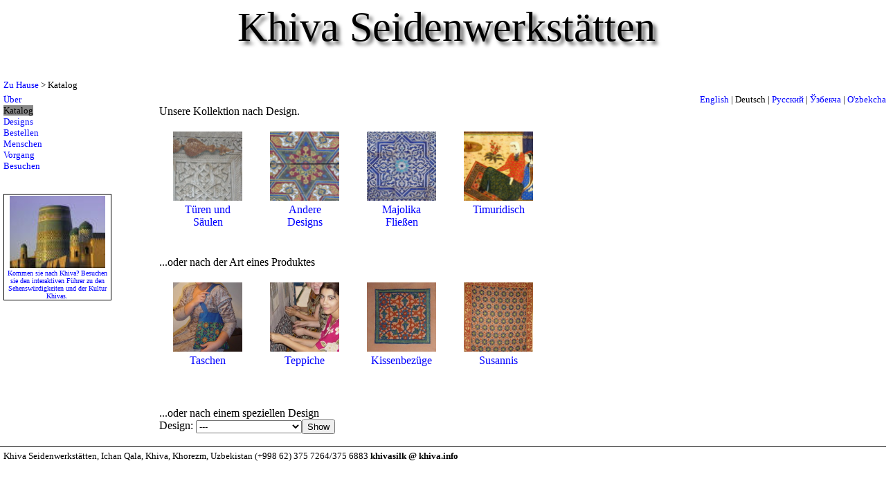

--- FILE ---
content_type: text/html; charset=UTF-8
request_url: http://khiva.info/display.php?site=khivasilk&page=catalogue&lang=de
body_size: 2187
content:
<!DOCTYPE html PUBLIC "-//W3C//DTD XHTML 1.1//EN"
 "http://www.w3.org/TR/xhtml11/DTD/xhtml11.dtd">
<html xmlns="http://www.w3.org/1999/xhtml" xml:lang="de">
<head>
<meta http-equiv="Content-Type" content="application/xhtml+xml;charset=utf-8"/>
<meta name="keywords" content="Khiva, Usbekistan, Seide, Teppich, Susanni, natürliche Färbung, Stickerei, Touristenattraktion"/>
<meta name="description" content="Beeindruckende handgewebte Seidenteppiche und Susannis von Khiva, Usbekistan , einer historischen Stadt an der Seidenstraße."/>
<LINK rel="stylesheet" href="A.common.css+khivasilk,,_khivasilk.css+khivasilk,,_catalogue,,_catalogue.css,Mcc.RceJ-CiHSC.css.pagespeed.cf.MMWcE9ANmB.css" type="text/css"/>


<script type="text/javascript" src="scripts.js"></script>
<title>Khiva Seidenwerkstätten: Katalog</title>

</head>
<body>
<div id="bodyl">
<div id="bodyr">
<div class="title">Khiva Seidenwerkstätten</div><div class="navbar"><span class="link"><a href="display.php?site=khivasilk&amp;page=&amp;lang=de">Zu Hause</a></span> &gt; Katalog</div><div class="sidebar">
<span class="link"><a href="display.php?site=khivasilk&amp;page=about&amp;lang=de">Über</a></span><br/>
<span class="menucurrent">Katalog</span><br/><span class="link"><a href="display.php?site=khivasilk&amp;page=designs&amp;lang=de">Designs</a></span><br/>
<span class="link"><a href="display.php?site=khivasilk&amp;page=ordering&amp;lang=de">Bestellen</a></span><br/>
<span class="link"><a href="display.php?site=khivasilk&amp;page=people&amp;lang=de">Menschen</a></span><br/>
<span class="link"><a href="display.php?site=khivasilk&amp;page=process&amp;lang=de">Vorgang</a></span><br/>
<span class="link"><a href="display.php?site=khivasilk&amp;page=visiting&amp;lang=de">Besuchen</a></span><br/>
<br/><br/><div id="guidebookadvert"><a href="http://www.khiva.info"><img src="khivasilk//guidebookadvert-small.jpg" alt=""/><span class="caption"></span>Kommen sie nach Khiva? Besuchen sie den interaktiven Führer zu den Sehenswürdigkeiten und der Kultur Khivas.</a></div></div>
<div class="langbar"><a href="display.php?site=khivasilk&amp;page=catalogue&amp;lang=en">English</a> | Deutsch | <a href="display.php?site=khivasilk&amp;page=catalogue&amp;lang=ru">Русский</a> | <a href="display.php?site=khivasilk&amp;page=catalogue&amp;lang=uz">Ўзбекча</a> | <a href="display.php?site=khivasilk&amp;page=catalogue&amp;lang=uz-Latn">O'zbekcha</a></div><div class="main">  <div class="category">
Unsere Kollektion nach Design.<div class="menuicons">
<div class="menuicon">
    <a href="display.php?site=khivasilk&amp;page=catalogue&amp;collection=khivadoor&amp;lang=de">
      <img src="khivasilk/designs/khivadoor/icon.jpg" alt=""/><span class="caption"></span>
      Türen und Säulen
    </a>
  </div>
<div class="menuicon">
    <a href="display.php?site=khivasilk&amp;page=catalogue&amp;collection=khivaother&amp;lang=de">
      <img src="khivasilk/designs/khivaother/icon.jpg" alt=""/><span class="caption"></span>
      Andere Designs
    </a>
  </div>
<div class="menuicon">
    <a href="display.php?site=khivasilk&amp;page=catalogue&amp;collection=khivatile&amp;lang=de">
      <img src="khivasilk/designs/khivatile/icon.jpg" alt=""/><span class="caption"></span>
      Majolika Fließen
    </a>
  </div>
<div class="menuicon">
    <a href="display.php?site=khivasilk&amp;page=catalogue&amp;collection=timurid&amp;lang=de">
      <img src="khivasilk/designs/timurid/icon.jpg" alt=""/><span class="caption"></span>
      Timuridisch
    </a>
  </div>
</div></div><div class="category">
...oder nach der Art eines Produktes<div class="menuicons">
<div class="menuicon">
    <a href="display.php?site=khivasilk&amp;page=catalogue&amp;type=bag&amp;lang=de">
      <img src="khivasilk/catalogue/bag.jpg" alt=""/><span class="caption"></span>
      Taschen
    </a>
  </div>
<div class="menuicon">
    <a href="display.php?site=khivasilk&amp;page=catalogue&amp;type=carpet&amp;lang=de">
      <img src="khivasilk/catalogue/carpet.jpg" alt=""/><span class="caption"></span>
      Teppiche
    </a>
  </div>
<div class="menuicon">
    <a href="display.php?site=khivasilk&amp;page=catalogue&amp;type=cushion&amp;lang=de">
      <img src="khivasilk/catalogue/cushion.jpg" alt=""/><span class="caption"></span>
      Kissenbezüge
    </a>
  </div>
<div class="menuicon">
    <a href="display.php?site=khivasilk&amp;page=catalogue&amp;type=suzanni&amp;lang=de">
      <img src="khivasilk/catalogue/suzanni.jpg" alt=""/><span class="caption"></span>
      Susannis
    </a>
  </div>
</div></div><div class="category">
...oder nach einem speziellen Design<form enctype="multipart/form-data" method="post" action="/display.php?site=khivasilk&amp;page=catalogue&amp;lang=de">
<div class="inputform">
<label>
Design: </label>
<select name="design"><option value="">---</option><option value="afandi-gul">Afandi Gul</option><option value="aksakal-behzad">Aksakal Behzad</option><option value="alti-buchek">Alti Buchek</option><option value="arik-gul">Arik Gul</option><option value="arkanchi">Arkanchi</option><option value="arzxona-tortmush">Arzxona Tortmush</option><option value="bahram-gur">Bahram Gur</option><option value="behzad">Behzad</option><option value="benaki">Benaki</option><option value="beshik">Beshik</option><option value="bogcha-gul">Bogcha Gul</option><option value="burgut">Burgut</option><option value="divanbegi">Divanbegi</option><option value="farkhad">Farkhad</option><option value="ghuncha-gul">Ghuncha Gul</option><option value="harem-kopa">Harem Kopa</option><option value="holbein">Holbein</option><option value="hon-gul">Hon Gul</option><option value="humayan">Humayan</option><option value="husrov">Husrov</option><option value="husrov-shirin">Husrov Shirin</option><option value="isfandir">Isfandir</option><option value="iskandir">Iskandir</option><option value="jacob-bai">Jacob Bai</option><option value="kar-gul">Kar Gul</option><option value="kopa">Kopa</option><option value="kopa-tolken">Kopa Tolken</option><option value="kopa-yulduz">Kopa Yulduz</option><option value="kumbatcha">Kumbatcha</option><option value="kunya-ark-joy-namaz">Kunya Ark Joy Namaz</option><option value="lotto">Lotto</option><option value="majolica-joy-namaz">Majolica Joy Namaz</option><option value="mehmon">Mehmon</option><option value="mirza-borg">Mirza Borg</option><option value="moghul">Moghul</option><option value="mongol">Mongol</option><option value="narda">Narda</option><option value="olma-gul">Olma Gul</option><option value="orta-tolken">Orta Tolken</option><option value="ota-darvaza">Ota Darvaza</option><option value="pakhlavan-joy-namaz">Pakhlavan Joy Namaz</option><option value="pakhlavan-yulduz">Pakhlavan Yulduz</option><option value="perda-gul">Perda Gul</option><option value="pod-shox">Pod Shox</option><option value="ramka">Ramka</option><option value="rustam">Rustam</option><option value="said-allaudin">Said Allaudin</option><option value="sajda-gul">Sajda Gul</option><option value="shah-rukh">Shah Rukh</option><option value="shapur">Shapur</option><option value="shirin">Shirin</option><option value="tahmineh">Tahmineh</option><option value="tengi-gul">Tengi Gul</option><option value="tilla-kopa">Tilla Kopa</option><option value="timurid-joy-namaz">Timurid Joy Namaz</option><option value="tolken">Tolken</option><option value="tomchi-gul">Tomchi Gul</option><option value="tortmush-jacob-bai">Tortmush Jacob Bai</option><option value="tosh-gul">Tosh Gul</option><option value="tosh-hovli-kopa">Tosh Hovli Kopa</option><option value="ulug-yulduz">Ulug Yulduz</option><option value="yulduz">Yulduz</option></select><input type="submit" value="Show"/>
</div>
</form>
<br/>
</div>

</div><div class="footer">Khiva Seidenwerkstätten, Ichan Qala, Khiva, Khorezm, Uzbekistan&nbsp;(+998 62) 375 7264/375 6883&nbsp;<b>khivasilk @ khiva.info</b></div></div>
</div>
</body>
</html>


--- FILE ---
content_type: text/css
request_url: http://khiva.info/A.common.css+khivasilk,,_khivasilk.css+khivasilk,,_catalogue,,_catalogue.css,Mcc.RceJ-CiHSC.css.pagespeed.cf.MMWcE9ANmB.css
body_size: 1080
content:
BODY{height:8.5in;background-color:#fff;color:#000;text-decoration:none;padding:0;margin:0;min-width:700px}a:link{color:#00f;text-decoration:none}a:visited{color:#00f;text-decoration:none}a:active{color:#0f0;text-decoration:none}a:hover{color:purple;text-decoration:none}a img{border:none}label{vertical-align:top}.translatebutton{font-size:small}.googlesearch{border-style:solid;border-width:1px;width:90%;background-color:#fff;margin-bottom:10px}.googleads{border-style:solid;border-width:1px;width:90%;background-color:#fff;margin-bottom:10px}.navbar{padding:5px;font-size:small}.main{float:right;width:82%}.sidebar{float:left;width:15%;min-width:100px;padding-left:5px;font-size:small}.footer{clear:both;padding:5px;font-size:small;border-top-width:thin;border-top-style:solid}.title{position:relative;width:100%;height:100px;top:0;right:0;bottom:auto;left:0;z-index:1;padding:5px;background-position:center;background-repeat:repeat-x;font-size:45pt;color:#000;text-align:center;overflow:hidden}.langbar{position:relative;float:right;bottom:auto;left:auto;font-size:small}.menucurrent{background-color:#888}.linkimage{float:left;padding:10px}.imagecaption_r img{}.imagecaption_r{float:right;clear:right;padding:5px;font-size:small;padding-bottom:15px;text-align:center}.imagecaption_l img{width:256px}.imagecaption_l{width:256px;float:left;clear:left;padding:5px;font-size:small;padding-bottom:15px;text-align:center}.imagecaption_c{margin-left:auto;margin-right:auto;padding:5px;font-size:small;padding-bottom:15px;text-align:center;display:inline}.centre-block{position:relative;float:none;width:90%;margin-left:auto;margin-right:auto;bottom:auto}.link img{width:30px;vertical-align:middle}.menuicon{margin:20px;width:100px;height:160px;text-align:center;float:left}.menuicon img{width:100px;height:100px}.link-image{height:120px;margin-left:20px;margin-right:20px;float:left}.link-image img{height:120px}.title-images{position:relative;width:100%;height:80px;top:0;right:0;bottom:auto;left:0;text-align:center}.title-images img{height:70px;padding:5px}.title-images>.caption{display:none}.sectionheading{font-style:italic;font-weight:bold}.quote{font-style:italic;font-family:"Book Antiqua","Bookman Old Style","Centaur","Times New Roman",serif}.clear-both{content:".";visibility:hidden;clear:both;height:0}BODY{font-family:Papyrus,cursive}.title{text-shadow:#666 5px 5px 5px;filter: Shadow(Color=#666666,   
                        Direction=135, 
                        Strength=5)}h1{font-weight:normal;text-align:center}#leftalign{float:left;clear:left}.imagecaption_l img{height:200px;width:auto}.imagecaption_r img{height:200px;width:auto}.imagecaption_l{height:200px;width:auto}.imagecaption_r{height:200px;width:auto}#guidebookadvert{width:80%;text-align:center;border-width:1px;border-style:solid;font-size:x-small}#guidebookadvert img{padding-top:2px;width:90%}.inputform{width:90%}.category{width:100%;float:left}.items{position:relative;text-align:center;width:90%;left:0}.item{margin:10px;width:auto;text-align:left;clear:left}.item img{height:150px;margin-right:10px;margin-bottom:10px;float:left}.itemdetails{font-size:small;text-align:left;width:auto}.design{margin:10px;position:relative;width:170px;float:right;bottom:auto;text-align:center;font-size:small}.design img{float:left;width:150px;height:150px;padding-right:10px;padding-left:10px;padding-bottom:10px}